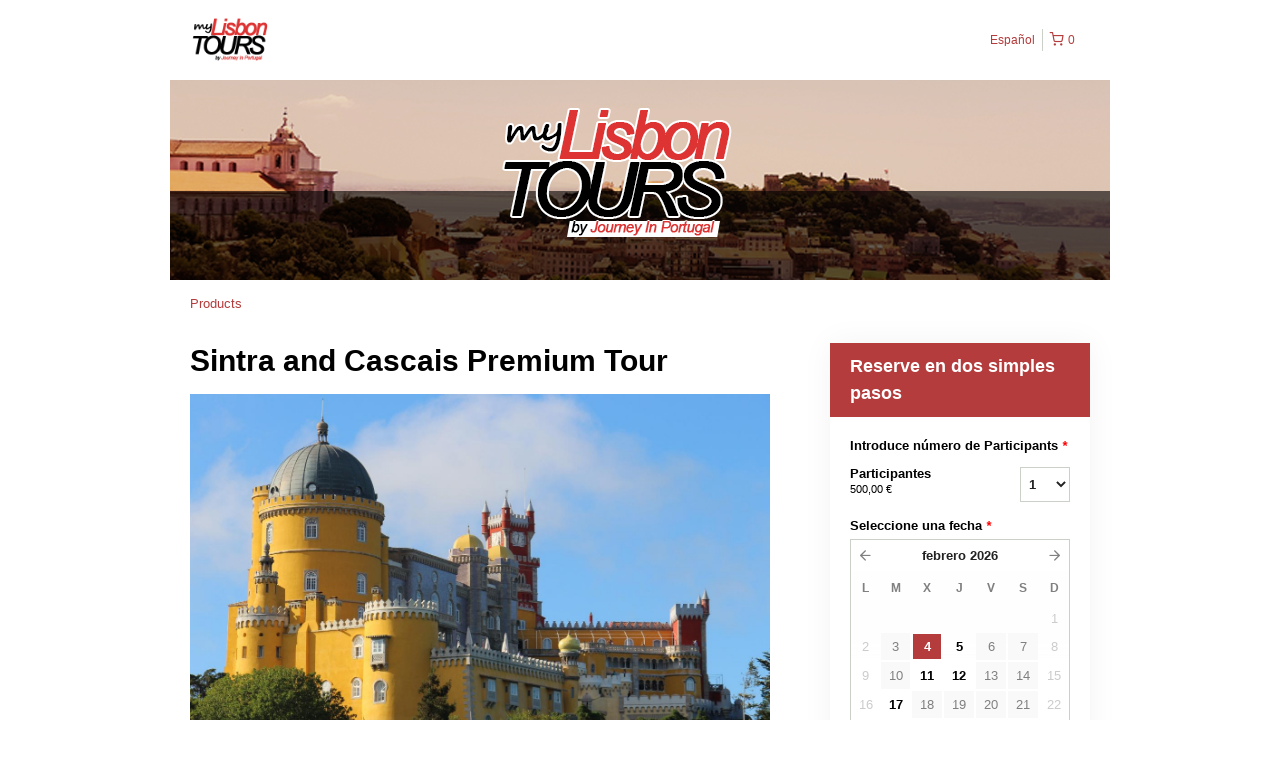

--- FILE ---
content_type: text/html; charset=UTF-8
request_url: https://mylisbontours.rezdy.com/availabilityAjax
body_size: 998
content:
{"availability":{"2026-02-03":{"08:00":{"152105":{"id":"433930810","allDay":false,"seatsAvailable":0,"price":[{"id":"34861372","price":"500.0","priceOptionType":"FIXED","priceLabel":" (500,00\u00a0\u20ac)","priceAndCurrency":"500,00\u00a0\u20ac","seatsUsed":1,"minQuantity":0,"maxQuantity":0}],"availability":"Not available","waitingList":false,"onHold":0,"hasConfirmedOrders":false,"hasResources":true,"confirmModeOverride":null}}},"2026-02-04":{"08:00":{"152105":{"id":"433930816","allDay":false,"seatsAvailable":8,"price":[{"id":"34861372","price":"500.0","priceOptionType":"FIXED","priceLabel":" (500,00\u00a0\u20ac)","priceAndCurrency":"500,00\u00a0\u20ac","seatsUsed":1,"minQuantity":0,"maxQuantity":0}],"availability":"8 available","waitingList":false,"onHold":0,"hasConfirmedOrders":false,"hasResources":true,"confirmModeOverride":null}}},"2026-02-05":{"08:00":{"152105":{"id":"433930834","allDay":false,"seatsAvailable":8,"price":[{"id":"34861372","price":"500.0","priceOptionType":"FIXED","priceLabel":" (500,00\u00a0\u20ac)","priceAndCurrency":"500,00\u00a0\u20ac","seatsUsed":1,"minQuantity":0,"maxQuantity":0}],"availability":"8 available","waitingList":false,"onHold":0,"hasConfirmedOrders":false,"hasResources":true,"confirmModeOverride":null}}},"2026-02-06":{"08:00":{"152105":{"id":"433930840","allDay":false,"seatsAvailable":0,"price":[{"id":"34861372","price":"500.0","priceOptionType":"FIXED","priceLabel":" (500,00\u00a0\u20ac)","priceAndCurrency":"500,00\u00a0\u20ac","seatsUsed":1,"minQuantity":0,"maxQuantity":0}],"availability":"Not available","waitingList":false,"onHold":0,"hasConfirmedOrders":false,"hasResources":true,"confirmModeOverride":null}}},"2026-02-07":{"08:00":{"152105":{"id":"433930822","allDay":false,"seatsAvailable":0,"price":[{"id":"34861372","price":"500.0","priceOptionType":"FIXED","priceLabel":" (500,00\u00a0\u20ac)","priceAndCurrency":"500,00\u00a0\u20ac","seatsUsed":1,"minQuantity":0,"maxQuantity":0}],"availability":"Not available","waitingList":false,"onHold":0,"hasConfirmedOrders":false,"hasResources":true,"confirmModeOverride":null}}},"2026-02-10":{"08:00":{"152105":{"id":"433930819","allDay":false,"seatsAvailable":0,"price":[{"id":"34861372","price":"500.0","priceOptionType":"FIXED","priceLabel":" (500,00\u00a0\u20ac)","priceAndCurrency":"500,00\u00a0\u20ac","seatsUsed":1,"minQuantity":0,"maxQuantity":0}],"availability":"Not available","waitingList":false,"onHold":0,"hasConfirmedOrders":false,"hasResources":true,"confirmModeOverride":null}}},"2026-02-11":{"08:00":{"152105":{"id":"433930818","allDay":false,"seatsAvailable":8,"price":[{"id":"34861372","price":"500.0","priceOptionType":"FIXED","priceLabel":" (500,00\u00a0\u20ac)","priceAndCurrency":"500,00\u00a0\u20ac","seatsUsed":1,"minQuantity":0,"maxQuantity":0}],"availability":"8 available","waitingList":false,"onHold":0,"hasConfirmedOrders":false,"hasResources":true,"confirmModeOverride":null}}},"2026-02-12":{"08:00":{"152105":{"id":"433930832","allDay":false,"seatsAvailable":8,"price":[{"id":"34861372","price":"500.0","priceOptionType":"FIXED","priceLabel":" (500,00\u00a0\u20ac)","priceAndCurrency":"500,00\u00a0\u20ac","seatsUsed":1,"minQuantity":0,"maxQuantity":0}],"availability":"8 available","waitingList":false,"onHold":0,"hasConfirmedOrders":false,"hasResources":true,"confirmModeOverride":null}}},"2026-02-13":{"08:00":{"152105":{"id":"433930827","allDay":false,"seatsAvailable":0,"price":[{"id":"34861372","price":"500.0","priceOptionType":"FIXED","priceLabel":" (500,00\u00a0\u20ac)","priceAndCurrency":"500,00\u00a0\u20ac","seatsUsed":1,"minQuantity":0,"maxQuantity":0}],"availability":"Not available","waitingList":false,"onHold":0,"hasConfirmedOrders":false,"hasResources":true,"confirmModeOverride":null}}},"2026-02-14":{"08:00":{"152105":{"id":"433930830","allDay":false,"seatsAvailable":0,"price":[{"id":"34861372","price":"500.0","priceOptionType":"FIXED","priceLabel":" (500,00\u00a0\u20ac)","priceAndCurrency":"500,00\u00a0\u20ac","seatsUsed":1,"minQuantity":0,"maxQuantity":0}],"availability":"Not available","waitingList":false,"onHold":0,"hasConfirmedOrders":false,"hasResources":true,"confirmModeOverride":null}}},"2026-02-17":{"08:00":{"152105":{"id":"433930813","allDay":false,"seatsAvailable":8,"price":[{"id":"34861372","price":"500.0","priceOptionType":"FIXED","priceLabel":" (500,00\u00a0\u20ac)","priceAndCurrency":"500,00\u00a0\u20ac","seatsUsed":1,"minQuantity":0,"maxQuantity":0}],"availability":"8 available","waitingList":false,"onHold":0,"hasConfirmedOrders":false,"hasResources":true,"confirmModeOverride":null}}},"2026-02-18":{"08:00":{"152105":{"id":"433930823","allDay":false,"seatsAvailable":0,"price":[{"id":"34861372","price":"500.0","priceOptionType":"FIXED","priceLabel":" (500,00\u00a0\u20ac)","priceAndCurrency":"500,00\u00a0\u20ac","seatsUsed":1,"minQuantity":0,"maxQuantity":0}],"availability":"Not available","waitingList":false,"onHold":0,"hasConfirmedOrders":false,"hasResources":true,"confirmModeOverride":null}}},"2026-02-19":{"08:00":{"152105":{"id":"433930815","allDay":false,"seatsAvailable":0,"price":[{"id":"34861372","price":"500.0","priceOptionType":"FIXED","priceLabel":" (500,00\u00a0\u20ac)","priceAndCurrency":"500,00\u00a0\u20ac","seatsUsed":1,"minQuantity":0,"maxQuantity":0}],"availability":"Not available","waitingList":false,"onHold":0,"hasConfirmedOrders":false,"hasResources":true,"confirmModeOverride":null}}},"2026-02-20":{"08:00":{"152105":{"id":"433930821","allDay":false,"seatsAvailable":0,"price":[{"id":"34861372","price":"500.0","priceOptionType":"FIXED","priceLabel":" (500,00\u00a0\u20ac)","priceAndCurrency":"500,00\u00a0\u20ac","seatsUsed":1,"minQuantity":0,"maxQuantity":0}],"availability":"Not available","waitingList":false,"onHold":0,"hasConfirmedOrders":false,"hasResources":true,"confirmModeOverride":null}}},"2026-02-21":{"08:00":{"152105":{"id":"433930825","allDay":false,"seatsAvailable":0,"price":[{"id":"34861372","price":"500.0","priceOptionType":"FIXED","priceLabel":" (500,00\u00a0\u20ac)","priceAndCurrency":"500,00\u00a0\u20ac","seatsUsed":1,"minQuantity":0,"maxQuantity":0}],"availability":"Not available","waitingList":false,"onHold":0,"hasConfirmedOrders":false,"hasResources":true,"confirmModeOverride":null}}},"2026-02-24":{"08:00":{"152105":{"id":"433930836","allDay":false,"seatsAvailable":0,"price":[{"id":"34861372","price":"500.0","priceOptionType":"FIXED","priceLabel":" (500,00\u00a0\u20ac)","priceAndCurrency":"500,00\u00a0\u20ac","seatsUsed":1,"minQuantity":0,"maxQuantity":0}],"availability":"Not available","waitingList":false,"onHold":0,"hasConfirmedOrders":false,"hasResources":true,"confirmModeOverride":null}}},"2026-02-25":{"08:00":{"152105":{"id":"433930833","allDay":false,"seatsAvailable":0,"price":[{"id":"34861372","price":"500.0","priceOptionType":"FIXED","priceLabel":" (500,00\u00a0\u20ac)","priceAndCurrency":"500,00\u00a0\u20ac","seatsUsed":1,"minQuantity":0,"maxQuantity":0}],"availability":"Not available","waitingList":false,"onHold":0,"hasConfirmedOrders":false,"hasResources":true,"confirmModeOverride":null}}},"2026-02-26":{"08:00":{"152105":{"id":"433930837","allDay":false,"seatsAvailable":0,"price":[{"id":"34861372","price":"500.0","priceOptionType":"FIXED","priceLabel":" (500,00\u00a0\u20ac)","priceAndCurrency":"500,00\u00a0\u20ac","seatsUsed":1,"minQuantity":0,"maxQuantity":0}],"availability":"Not available","waitingList":false,"onHold":0,"hasConfirmedOrders":false,"hasResources":true,"confirmModeOverride":null}}},"2026-02-27":{"08:00":{"152105":{"id":"433930814","allDay":false,"seatsAvailable":0,"price":[{"id":"34861372","price":"500.0","priceOptionType":"FIXED","priceLabel":" (500,00\u00a0\u20ac)","priceAndCurrency":"500,00\u00a0\u20ac","seatsUsed":1,"minQuantity":0,"maxQuantity":0}],"availability":"Not available","waitingList":false,"onHold":0,"hasConfirmedOrders":false,"hasResources":true,"confirmModeOverride":null}}},"2026-02-28":{"08:00":{"152105":{"id":"433930839","allDay":false,"seatsAvailable":0,"price":[{"id":"34861372","price":"500.0","priceOptionType":"FIXED","priceLabel":" (500,00\u00a0\u20ac)","priceAndCurrency":"500,00\u00a0\u20ac","seatsUsed":1,"minQuantity":0,"maxQuantity":0}],"availability":"Not available","waitingList":false,"onHold":0,"hasConfirmedOrders":false,"hasResources":true,"confirmModeOverride":null}}},"timeFormats":{"08:00":"08:00"}},"firstDate":"2026-02-04"}

--- FILE ---
content_type: text/html; charset=UTF-8
request_url: https://mylisbontours.rezdy.com/updateTotalprice
body_size: 718
content:
{"sessions":["433930816"],"sessionTimeLabel":{"433930816":"08:00 - 8 Disponibles"},"totalPrice":{"433930816":"500,00\u00a0\u20ac"},"pricePerOption":{"433930816":{"34861372":"500,00\u00a0\u20ac"}},"activeSession":{"433930816":true},"waitlist":{"433930816":false},"sessionTimeFormat":[],"quantitiesPerOption":{"433930816":{"34861372":[0,1,2,3,4,5,6]}},"minQuantityOverride":[],"maxQuantityOverride":[]}